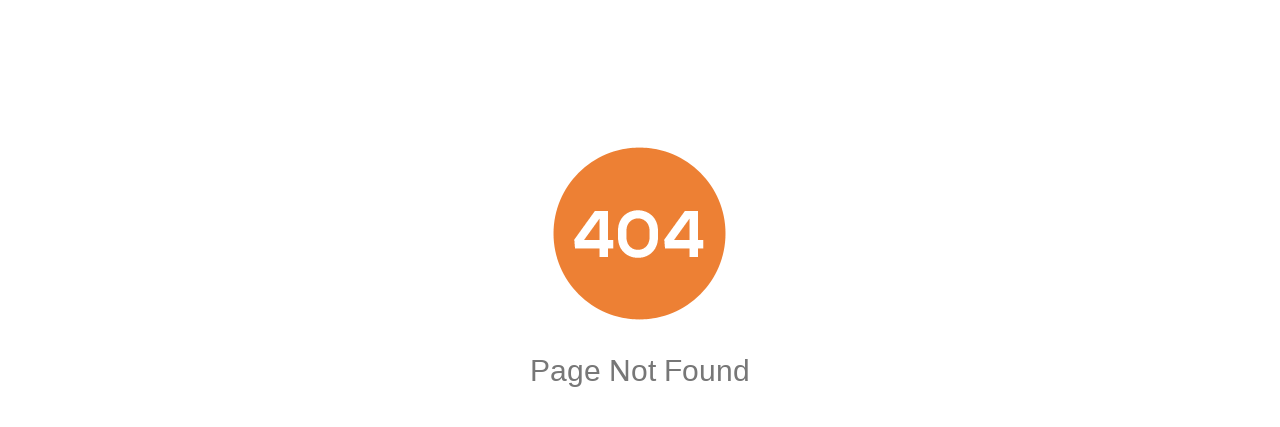

--- FILE ---
content_type: text/html; charset=UTF-8
request_url: https://gitai-kv.kkwagh.edu.in/Hostel.html
body_size: 260
content:
<!DOCTYPE html>
<html lang="en">
<head>
<title>404 Page Not Found</title>
<meta charset="utf-8">
<meta charset="utf-8">
<meta http-equiv="X-UA-Compatible" content="IE=edge">
<meta name="viewport" content="width=device-width, initial-scale=1">
<meta name="description" content="">
<meta name="author" content="">

<title>Page Not Found</title>
<link href="https://gitai-kv.kkwagh.edu.in:443/cc-content/themes/cicool/asset//vendor/bootstrap/css/bootstrap.min.css" rel="stylesheet">
<style type="text/css">
	.container {
		margin-top: 10%;
	}
</style>
</head>
<body>
    <div class="container text-center">
    	<p><img src="https://gitai-kv.kkwagh.edu.in:443/cc-content/themes/cicool/asset//img/404.png"></p>
        <h2 class="text-muted">Page Not Found</h2>
    </div>
<script defer src="https://static.cloudflareinsights.com/beacon.min.js/vcd15cbe7772f49c399c6a5babf22c1241717689176015" integrity="sha512-ZpsOmlRQV6y907TI0dKBHq9Md29nnaEIPlkf84rnaERnq6zvWvPUqr2ft8M1aS28oN72PdrCzSjY4U6VaAw1EQ==" data-cf-beacon='{"version":"2024.11.0","token":"de5ba8df1f564bddafb1c38511e5588f","r":1,"server_timing":{"name":{"cfCacheStatus":true,"cfEdge":true,"cfExtPri":true,"cfL4":true,"cfOrigin":true,"cfSpeedBrain":true},"location_startswith":null}}' crossorigin="anonymous"></script>
</body>
</html>